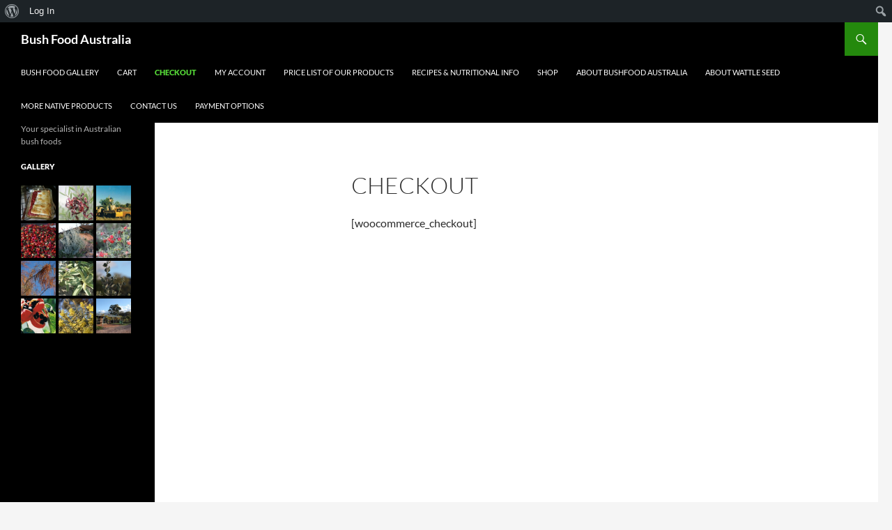

--- FILE ---
content_type: text/plain
request_url: https://www.google-analytics.com/j/collect?v=1&_v=j102&a=503872879&t=pageview&_s=1&dl=https%3A%2F%2Fwww.bushfoodaustralia.com%2Fcheckout%2F&ul=en-us%40posix&dt=Checkout%20-%20Bush%20Food%20Australia&sr=1280x720&vp=1280x720&_u=IEBAAEABAAAAACAAI~&jid=70783449&gjid=1585312904&cid=1472544580.1768987110&tid=UA-11421640-1&_gid=2124559935.1768987110&_r=1&_slc=1&z=1701866588
body_size: -453
content:
2,cG-VER7PYBD97